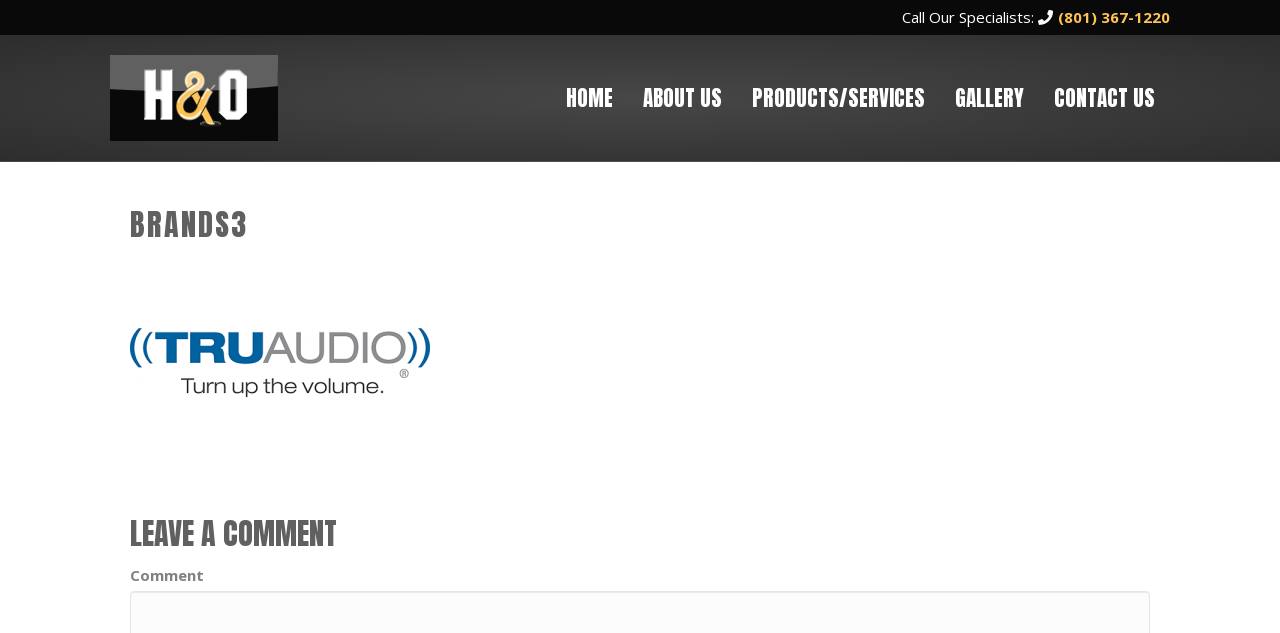

--- FILE ---
content_type: text/css
request_url: https://www.h-otech.com/wp-content/themes/ydg-theme-child/css/theme.css
body_size: 32245
content:
.fl-row-content-wrap{padding-top:75px;padding-bottom:75px;}.fl-module-content{margin-top:12px;margin-bottom:12px;}@media (min-width:992px){.home .fl-page-header-primary{background:none;border:none;position:absolute;top:auto;left:0;right:0;width:100%;z-index:100;}.home .fl-page-header-primary .fl-page-header-wrap{border:0;}}.fl-page-header .fl-page-nav-wrap .navbar-nav > li > a::after{position:absolute;top:80%;left:0;width:100%;height:2px;background:#fec357;content:'';opacity:0;transition:all ease 0.3s;-moz-transform:translateY(10px);-webkit-transform:translateY(10px);-o-transform:translateY(10px);-ms-transform:translateY(10px);transform:translateY(10px);}.fl-page-header .fl-page-nav-wrap .navbar-nav > li > a:hover::after,.fl-page-header .fl-page-nav-wrap .navbar-nav > li > a:focus::after{opacity:1;-moz-transform:translateY(0);-webkit-transform:translateY(0);-o-transform:translateY(0);-ms-transform:translateY(0);transform:translateY(0);}.fl-page-header .fl-page-nav-wrap .navbar-nav > li.current-menu-item > a::after{opacity:1;-moz-transform:translateY(0);-webkit-transform:translateY(0);-o-transform:translateY(0);-ms-transform:translateY(0);transform:translateY(0);}.fl-page-header .fl-page-nav-wrap .navbar-nav > li.current-menu-item > a:hover::after{opacity:1;}.fl-photo .fl-photo-content img{background:white;border:1px solid #ccc;box-shadow:0 10px 20px -10px rgba(0, 0, 0, 0.7);padding:3px;}.fl-post .fl-post-thumb img{background:white;border:1px solid #ccc;box-shadow:0 10px 20px -10px rgba(0, 0, 0, 0.7);padding:3px;}.woocommerce ul.products li.product a img,.woocommerce-page ul.products li.product a img,.woocommerce div.product div.images img,.woocommerce-page div.product div.images img{background:white;border:1px solid #ccc;box-shadow:0 10px 20px -10px rgba(0, 0, 0, 0.7);padding:3px;}.woocommerce ul.products li.product a:hover img,.woocommerce-page ul.products li.product a:hover img{box-shadow:0 10px 20px -10px rgba(0, 0, 0, 0.7);}.img-none .fl-photo .fl-photo-content img{background:none;border:0;box-shadow:none;padding:0;}.img-none .fl-post .fl-post-thumb img{background:none;border:0;box-shadow:none;padding:0;}.img-none .woocommerce ul.products li.product a img,.img-none .woocommerce div.product div.images img{background:none;border:0;box-shadow:none;padding:0;}a.fl-button,a.fl-button:visited,.fl-builder-content a.fl-button,.fl-builder-content a.fl-button:visited,.fl-builder-content .fl-module-content-slider .fl-content-slider .fl-slide a.fl-button,.gform_wrapper button,.gform_wrapper input[type="button"],.gform_wrapper input[type="submit"],.woocommerce a.button.alt,.woocommerce button.button.alt,.woocommerce input.button.alt,.woocommerce #respond input#submit.alt,.woocommerce #content input.button.alt,.woocommerce-page a.button.alt,.woocommerce-page button.button.alt,.woocommerce-page input.button.alt,.woocommerce-page #respond input#submit.alt,.woocommerce-page #content input.button.alt,.woocommerce a.button,.woocommerce button.button,.woocommerce input.button,.woocommerce #respond input#submit,.woocommerce #content input.button,.woocommerce-page a.button,.woocommerce-page button.button,.woocommerce-page input.button,.woocommerce-page #respond input#submit,.woocommerce-page #content input.button{background:transparent;border:3px solid #fec357;border-radius:0 !important;color:#fec357;}a.fl-button *,a.fl-button:visited *,.fl-builder-content a.fl-button *,.fl-builder-content a.fl-button:visited *,.fl-builder-content .fl-module-content-slider .fl-content-slider .fl-slide a.fl-button *,.gform_wrapper button *,.gform_wrapper input[type="button"] *,.gform_wrapper input[type="submit"] *,.woocommerce a.button.alt *,.woocommerce button.button.alt *,.woocommerce input.button.alt *,.woocommerce #respond input#submit.alt *,.woocommerce #content input.button.alt *,.woocommerce-page a.button.alt *,.woocommerce-page button.button.alt *,.woocommerce-page input.button.alt *,.woocommerce-page #respond input#submit.alt *,.woocommerce-page #content input.button.alt *,.woocommerce a.button *,.woocommerce button.button *,.woocommerce input.button *,.woocommerce #respond input#submit *,.woocommerce #content input.button *,.woocommerce-page a.button *,.woocommerce-page button.button *,.woocommerce-page input.button *,.woocommerce-page #respond input#submit *,.woocommerce-page #content input.button *{color:#fec357;}a.fl-button:hover,a.fl-button:visited:hover,.fl-builder-content a.fl-button:hover,.fl-builder-content a.fl-button:visited:hover,.fl-builder-content .fl-module-content-slider .fl-content-slider .fl-slide a.fl-button:hover,.gform_wrapper button:hover,.gform_wrapper input[type="button"]:hover,.gform_wrapper input[type="submit"]:hover,.woocommerce a.button.alt:hover,.woocommerce button.button.alt:hover,.woocommerce input.button.alt:hover,.woocommerce #respond input#submit.alt:hover,.woocommerce #content input.button.alt:hover,.woocommerce-page a.button.alt:hover,.woocommerce-page button.button.alt:hover,.woocommerce-page input.button.alt:hover,.woocommerce-page #respond input#submit.alt:hover,.woocommerce-page #content input.button.alt:hover,.woocommerce a.button:hover,.woocommerce button.button:hover,.woocommerce input.button:hover,.woocommerce #respond input#submit:hover,.woocommerce #content input.button:hover,.woocommerce-page a.button:hover,.woocommerce-page button.button:hover,.woocommerce-page input.button:hover,.woocommerce-page #respond input#submit:hover,.woocommerce-page #content input.button:hover{border:3px solid #ffab11;}a.fl-button,a.fl-button:visited,.fl-builder-content a.fl-button,.fl-builder-content a.fl-button:visited,.woocommerce a.button.alt,.woocommerce button.button.alt,.woocommerce-page a.button.alt,.woocommerce-page button.button.alt,.woocommerce a.button,.woocommerce button.button,.woocommerce-page a.button,.woocommerce-page button.button{backface-visibility:hidden;position:relative;overflow:hidden;transition:all ease-out 0.3s;z-index:2;}a.fl-button:hover,a.fl-button:visited:hover,.fl-builder-content a.fl-button:hover,.fl-builder-content a.fl-button:visited:hover,.woocommerce a.button.alt:hover,.woocommerce button.button.alt:hover,.woocommerce-page a.button.alt:hover,.woocommerce-page button.button.alt:hover,.woocommerce a.button:hover,.woocommerce button.button:hover,.woocommerce-page a.button:hover,.woocommerce-page button.button:hover{background:transparent;}a.fl-button:hover *,a.fl-button:visited:hover *,.fl-builder-content a.fl-button:hover *,.fl-builder-content a.fl-button:visited:hover *,.woocommerce a.button.alt:hover *,.woocommerce button.button.alt:hover *,.woocommerce-page a.button.alt:hover *,.woocommerce-page button.button.alt:hover *,.woocommerce a.button:hover *,.woocommerce button.button:hover *,.woocommerce-page a.button:hover *,.woocommerce-page button.button:hover *{color:white;}a.fl-button::before,a.fl-button:visited::before,.fl-builder-content a.fl-button::before,.fl-builder-content a.fl-button:visited::before,.woocommerce a.button.alt::before,.woocommerce button.button.alt::before,.woocommerce-page a.button.alt::before,.woocommerce-page button.button.alt::before,.woocommerce a.button::before,.woocommerce button.button::before,.woocommerce-page a.button::before,.woocommerce-page button.button::before{background:#ffab11;}a.fl-button *,a.fl-button:visited *,.fl-builder-content a.fl-button *,.fl-builder-content a.fl-button:visited *,.woocommerce a.button.alt *,.woocommerce button.button.alt *,.woocommerce-page a.button.alt *,.woocommerce-page button.button.alt *,.woocommerce a.button *,.woocommerce button.button *,.woocommerce-page a.button *,.woocommerce-page button.button *{transition:all ease 0.2s;}a.fl-button::before,a.fl-button:visited::before,.fl-builder-content a.fl-button::before,.fl-builder-content a.fl-button:visited::before,.woocommerce a.button.alt::before,.woocommerce button.button.alt::before,.woocommerce-page a.button.alt::before,.woocommerce-page button.button.alt::before,.woocommerce a.button::before,.woocommerce button.button::before,.woocommerce-page a.button::before,.woocommerce-page button.button::before{content:'';display:block;position:absolute;z-index:-1;top:0;bottom:0;left:0;right:0;transition:all ease-out 0.3s;-moz-transform:scaleX(0);-webkit-transform:scaleX(0);-o-transform:scaleX(0);-ms-transform:scaleX(0);transform:scaleX(0);transform-origin:0 50%;}a.fl-button:hover::before,.fl-builder-content a.fl-button:hover::before,.woocommerce a.button.alt:hover::before,.woocommerce button.button.alt:hover::before,.woocommerce-page a.button.alt:hover::before,.woocommerce-page button.button.alt:hover::before,.woocommerce a.button:hover::before,.woocommerce button.button:hover::before,.woocommerce-page a.button:hover::before,.woocommerce-page button.button:hover::before{-moz-transform:scaleX(1);-webkit-transform:scaleX(1);-o-transform:scaleX(1);-ms-transform:scaleX(1);transform:scaleX(1);}.fl-module-icon .fl-module-content .fl-icon i{background:none;border:2px solid;border-radius:50%;color:#090909;font-size:56px;line-height:110px;line-height:calc(2em - 2px);width:2em;height:2em;text-align:center;}.fl-module-icon .fl-module-content .fl-icon i::before{background:none;color:inherit;font-size:inherit;line-height:inherit;}.fl-module-callout .fl-callout-icon-above-title .fl-icon i{background:none;border:2px solid;border-radius:50%;color:#090909;font-size:56px;line-height:110px;line-height:calc(2em - 2px);width:2em;height:2em;text-align:center;}.fl-module-callout .fl-callout-icon-above-title .fl-icon i::before{background:none;color:inherit;font-size:inherit;line-height:inherit;}.fl-separator{background-color:#fec357;border:none !important;height:2px;width:150px;margin:0 auto;text-align:center;}.alt-row .fl-separator,.alt-col .fl-separator{background-color:white;}.fl-page-bar{border:0;font-size:15px;}.fl-page-bar i{padding-right:5px;}.fl-icon-twitter-regular:before{content:'\e086';}.fl-icon-twitter-circle:before{content:'\e286';}.fl-page-header .fl-page-header-container{padding-top:20px;padding-bottom:20px;}.fl-page-header .fl-page-nav-wrap .navbar-nav ul.sub-menu{background:white;}.fl-page-header .fl-page-nav-wrap .navbar-nav ul.sub-menu > li > a{color:#606060;}.fl-page-header .fl-page-nav-wrap .navbar-nav ul.sub-menu > li > a:hover{color:#fec357;}.fl-page-header .fl-page-nav-wrap .navbar-nav ul.sub-menu > li > a::before,.fl-page-header .fl-page-nav-wrap .navbar-nav ul.sub-menu > li > a::after{content:'';height:0;}.fl-page-header .fl-page-nav-search a.fa-search::after{height:0;opacity:0;}@media (min-width:992px){.fl-page-nav-right .fl-page-header-row{display:-webkit-flex;display:-ms-flexbox;display:flex;-webkit-flex-direction:row;-ms-flex-direction:row;flex-direction:row;-webkit-flex-wrap:nowrap;-ms-flex-wrap:none;flex-wrap:nowrap;-webkit-align-items:center;-ms-flex-align:center;align-items:center;width:auto;}.fl-page-nav-right .fl-page-header-row > .col-md-4,.fl-page-nav-right .fl-page-header-row > .col-md-3{display:block;-webkit-flex:1 1 25%;-ms-flex:1 1 25%;flex:1 1 25%;min-width:200px;width:auto;}.fl-page-nav-right .fl-page-header-row > .col-md-8,.fl-page-nav-right .fl-page-header-row > .col-md-9{display:block;-webkit-flex:1 1 75%;-ms-flex:1 1 75%;flex:1 1 75%;min-width:1px;width:auto;}}@media (min-width:1200px){.fl-full-width .fl-page-header .container,.fl-full-width .fl-page-bar .container{width:1060px;}}.fl-page-footer-widgets{border:0;line-height:1.2;}.fl-page-footer-widgets .fl-widget-title{font-size:20px;}.fl-page-footer{border-top:0;}@media (min-width:768px){.fl-page-footer-widgets-row{display:-webkit-flex;display:-ms-flexbox;display:flex;-webkit-flex-direction:row;-ms-flex-direction:row;flex-direction:row;-webkit-flex-wrap:nowrap;-ms-flex-wrap:none;flex-wrap:nowrap;}.fl-page-footer-widgets-row > div{-webkit-flex:1 1 auto;-ms-flex:1 1 auto;flex:1 1 auto;float:none;width:auto;}}.alt-row{background:#090909;color:#fff;}.alt-row *{color:inherit;}.alt-row h1,.alt-row h2,.alt-row h3,.alt-row h4,.alt-row h5,.alt-row h6{color:#fff;}.alt-row h1 *,.alt-row h2 *,.alt-row h3 *,.alt-row h4 *,.alt-row h5 *,.alt-row h6 *{color:inherit;}.alt-row a:link,.alt-row a:active,.alt-row a:hover,.alt-row a:visited{color:inherit;}.alt-row input[type="text"],.alt-row input[type="password"],.alt-row input[type="email"],.alt-row input[type="tel"],.alt-row input[type="date"],.alt-row input[type="month"],.alt-row input[type="week"],.alt-row input[type="time"],.alt-row input[type="number"],.alt-row input[type="search"],.alt-row textarea{border:0;}.alt-row .bx-wrapper .bx-pager{color:white;}.alt-row .bx-pager,.alt-row .bx-controls-auto{position:absolute;bottom:-55px;width:100%;}.alt-row .fl-testimonials-wrap i{color:white;}.alt-row .fl-testimonials-wrap .bx-pager.bx-default-pager a,.alt-row .fl-testimonials-wrap .bx-pager.bx-default-pager a.active{background:white;}.alt-row .fl-testimonials-wrap.compact h3{color:white;font-size:24px;}.alt-row2{background:#bcbcbc;color:inherit;}.alt-row2 *{color:inherit;}.alt-row2 h1,.alt-row2 h2,.alt-row2 h3,.alt-row2 h4,.alt-row2 h5,.alt-row2 h6{color:#606060;}.alt-row2 h1 *,.alt-row2 h2 *,.alt-row2 h3 *,.alt-row2 h4 *,.alt-row2 h5 *,.alt-row2 h6 *{color:inherit;}.alt-row2 a:link,.alt-row2 a:active,.alt-row2 a:hover,.alt-row2 a:visited{color:inherit;}.alt-row2 input[type="text"],.alt-row2 input[type="password"],.alt-row2 input[type="email"],.alt-row2 input[type="tel"],.alt-row2 input[type="date"],.alt-row2 input[type="month"],.alt-row2 input[type="week"],.alt-row2 input[type="time"],.alt-row2 input[type="number"],.alt-row2 input[type="search"],.alt-row2 textarea{border:0;}.page-heading{background-color:#bcbcbc;border-bottom:1px solid #898989;padding:0;}.page-heading .fl-row-content-wrap{padding:0 20px;}.page-heading h1{font-size:2em;padding:0;margin:0;}.alt-col .fl-col-content{background:#090909;color:white;margin:20px;padding:15px 0;}.alt-col *{color:white;}.alt-col h1,.alt-col h2,.alt-col h3,.alt-col h4,.alt-col h5,.alt-col h6{color:white;}.alt-col h1 *,.alt-col h2 *,.alt-col h3 *,.alt-col h4 *,.alt-col h5 *,.alt-col h6 *{color:inherit;}.alt-col2 .fl-col-content{background:#bcbcbc;color:inherit;margin:20px;padding:15px 0;}.alt-col2 *{color:inherit;}.alt-col2 h1,.alt-col2 h2,.alt-col2 h3,.alt-col2 h4,.alt-col2 h5,.alt-col2 h6{color:#606060;}.alt-col2 h1 *,.alt-col2 h2 *,.alt-col2 h3 *,.alt-col2 h4 *,.alt-col2 h5 *,.alt-col2 h6 *{color:inherit;}@media (min-width:768px){.row-col-bg .fl-col .fl-col-content,.row-col-bg2 .fl-col .fl-col-content{margin:20px;padding:15px 0;}.row-col-bg .fl-col.empty .fl-col-content,.row-col-bg2 .fl-col.empty .fl-col-content{background:none;}.row-col-bg{background:#090909;}.row-col-bg .fl-col-content{background:white;}.row-col-bg *{color:#7f8182;}.row-col-bg h1,.row-col-bg h2,.row-col-bg h3,.row-col-bg h4,.row-col-bg h5,.row-col-bg h6{color:#606060;}.row-col-bg h1 *,.row-col-bg h2 *,.row-col-bg h3 *,.row-col-bg h4 *,.row-col-bg h5 *,.row-col-bg h6 *{color:inherit;}.row-col-bg .empty .fl-col-content *{color:white;}.row-col-bg .empty .fl-col-content h1,.row-col-bg .empty .fl-col-content h2,.row-col-bg .empty .fl-col-content h3,.row-col-bg .empty .fl-col-content h4,.row-col-bg .empty .fl-col-content h5,.row-col-bg .empty .fl-col-content h6{color:white;}.row-col-bg .empty .fl-col-content h1 *,.row-col-bg .empty .fl-col-content h2 *,.row-col-bg .empty .fl-col-content h3 *,.row-col-bg .empty .fl-col-content h4 *,.row-col-bg .empty .fl-col-content h5 *,.row-col-bg .empty .fl-col-content h6 *{color:inherit;}.row-col-bg.alt-row *,.row-col-bg.alt-row2 *{color:#7f8182;}.row-col-bg2{background:white;}.row-col-bg2 .fl-col-content{background:#bcbcbc;}.row-col-bg2 *{color:inherit;}.row-col-bg2 h1,.row-col-bg2 h2,.row-col-bg2 h3,.row-col-bg2 h4,.row-col-bg2 h5,.row-col-bg2 h6{color:#606060;}.row-col-bg2 h1 *,.row-col-bg2 h2 *,.row-col-bg2 h3 *,.row-col-bg2 h4 *,.row-col-bg2 h5 *,.row-col-bg2 h6 *{color:inherit;}.width75{width:75%;margin-left:auto;margin-right:auto;}.width50{width:50%;margin-left:auto;margin-right:auto;}.flex-col .fl-col-group{display:-webkit-flex;display:-ms-flexbox;display:flex;-webkit-flex-direction:row;-ms-flex-direction:row;flex-direction:row;-webkit-flex-wrap:nowrap;-ms-flex-wrap:none;flex-wrap:nowrap;}.flex-col .fl-col{display:-webkit-flex;display:-ms-flexbox;display:flex;-webkit-flex-direction:row;-ms-flex-direction:row;flex-direction:row;-webkit-flex-wrap:nowrap;-ms-flex-wrap:none;flex-wrap:nowrap;min-width:1px;}.flex-col .fl-col .fl-col-content{-webkit-flex:1 1 100%;-ms-flex:1 1 100%;flex:1 1 100%;min-width:1px;}.reverse-col{}.reverse-col .fl-col{float:right;}.fl-row-bg-parallax .fl-row-content-wrap{background-size:auto auto;}}h1,h2,h3,h4,h5,h6,.h1,.h2,.h3,.h4,.h5,.h6{margin-top:0;}p:last-child{margin-bottom:0;}.fl-builder-content h1,.fl-builder-content .h1{line-height:1.2em;}.fl-builder-content h2,.fl-builder-content .h2{line-height:1.2em;}.fl-builder-content h3,.fl-builder-content .h3{line-height:1.2em;}.fl-builder-content h4,.fl-builder-content .h4{font-style:italic;line-height:1.2em;text-transform:none;}.fl-builder-content p{line-height:1.6em;}.fl-module-rich-text ul,.fl-module-callout ul{list-style:none;padding:0;}.fl-module-rich-text ul li,.fl-module-callout ul li{margin-bottom:5px;padding-left:25px;position:relative;}.fl-module-rich-text ul li::before,.fl-module-callout ul li::before{content:'\f00c';font-family:FontAwesome;position:absolute;top:0;left:0;}h2.fl-post-title{font-size:32px;}h1.fl-post-title{font-size:30px;}.fl-accordion-item{background:white;}.fl-accordion-button-label{font-weight:bold;}.fl-module-widget .fl-widget{margin:0;}.fl-module-testimonials{width:70%;font-size:18px;margin:0px auto;font-style:italic;text-align:center;}.bx-wrapper .bx-pager{color:#090909;font-family:Arial;font-size:0.85em;font-weight:bold;padding-top:10px;text-align:center;}.bx-wrapper .bx-pager,.bx-wrapper .bx-controls-auto{position:absolute;bottom:-55px;width:100%;}.fl-testimonials-wrap .bx-pager.bx-default-pager a,.fl-testimonials-wrap .bx-pager.bx-default-pager a.active{background:white !important;}.testimonial-fixed-height .fl-testimonials{display:-webkit-flex;display:-ms-flexbox;display:flex;-webkit-flex-flow:row nowrap;-ms-flex-flow:row nowrap;flex-flow:row nowrap;-webkit-align-items:stretch;-ms-flex-align:stretch;align-items:stretch;}.testimonial-fixed-height .fl-testimonials .fl-testimonial{display:-webkit-flex;display:-ms-flexbox;display:flex;-webkit-flex-flow:column nowrap;-ms-flex-flow:column nowrap;flex-flow:column nowrap;-webkit-justify-content:center;-ms-flex-pack:center;justify-content:center;}.woocommerce,.woocommerce-page{}.woocommerce ul.products,.woocommerce-page ul.products{list-style:none;padding:0;margin-top:0;}.woocommerce ul.products li.product,.woocommerce-page ul.products li.product{margin-bottom:10px;text-indent:0;}.woocommerce ul.products li.product a img,.woocommerce-page ul.products li.product a img{margin:0 0 5px;}.woocommerce ul.products li.product .onsale,.woocommerce-page ul.products li.product .onsale,.woocommerce ul.products li.product span.onsale,.woocommerce-page ul.products li.product span.onsale{background:#090909;}.woocommerce ul.products li.product h3,.woocommerce-page ul.products li.product h3{font-size:21px;margin:0;padding:5px 0 0;line-height:1.3em;}.woocommerce ul.products li.product .star-rating,.woocommerce-page ul.products li.product .star-rating{font-size:px;}.woocommerce ul.products li.product .price,.woocommerce-page ul.products li.product .price{font-size:18px;font-weight:400;line-height:1.6em;margin:1px 0 0;padding:0;}.woocommerce ul.products li.product .button,.woocommerce-page ul.products li.product .button{margin:10px 0 0;line-height:1;}.woocommerce ul.products li.product::before,.woocommerce-page ul.products li.product::before{content:none;margin:0;}.woocommerce.single-product ul.products,.woocommerce-page.single-product ul.products{padding-top:0;}.woocommerce .onsale,.woocommerce-page .onsale,.woocommerce span.onsale,.woocommerce-page span.onsale{background:#090909;color:white;}.woocommerce #respond input#submit.alt.disabled,.woocommerce-page #respond input#submit.alt.disabled,.woocommerce #respond input#submit.alt.disabled:hover,.woocommerce-page #respond input#submit.alt.disabled:hover,.woocommerce #respond input#submit.alt:disabled,.woocommerce-page #respond input#submit.alt:disabled,.woocommerce #respond input#submit.alt:disabled:hover,.woocommerce-page #respond input#submit.alt:disabled:hover,.woocommerce #respond input#submit.alt:disabled[disabled],.woocommerce-page #respond input#submit.alt:disabled[disabled],.woocommerce #respond input#submit.alt:disabled[disabled]:hover,.woocommerce-page #respond input#submit.alt:disabled[disabled]:hover,.woocommerce a.button.alt.disabled,.woocommerce-page a.button.alt.disabled,.woocommerce a.button.alt.disabled:hover,.woocommerce-page a.button.alt.disabled:hover,.woocommerce a.button.alt:disabled,.woocommerce-page a.button.alt:disabled,.woocommerce a.button.alt:disabled:hover,.woocommerce-page a.button.alt:disabled:hover,.woocommerce a.button.alt:disabled[disabled],.woocommerce-page a.button.alt:disabled[disabled],.woocommerce a.button.alt:disabled[disabled]:hover,.woocommerce-page a.button.alt:disabled[disabled]:hover,.woocommerce button.button.alt.disabled,.woocommerce-page button.button.alt.disabled,.woocommerce button.button.alt.disabled:hover,.woocommerce-page button.button.alt.disabled:hover,.woocommerce button.button.alt:disabled,.woocommerce-page button.button.alt:disabled,.woocommerce button.button.alt:disabled:hover,.woocommerce-page button.button.alt:disabled:hover,.woocommerce button.button.alt:disabled[disabled],.woocommerce-page button.button.alt:disabled[disabled],.woocommerce button.button.alt:disabled[disabled]:hover,.woocommerce-page button.button.alt:disabled[disabled]:hover,.woocommerce input.button.alt.disabled,.woocommerce-page input.button.alt.disabled,.woocommerce input.button.alt.disabled:hover,.woocommerce-page input.button.alt.disabled:hover,.woocommerce input.button.alt:disabled,.woocommerce-page input.button.alt:disabled,.woocommerce input.button.alt:disabled:hover,.woocommerce-page input.button.alt:disabled:hover,.woocommerce input.button.alt:disabled[disabled],.woocommerce-page input.button.alt:disabled[disabled],.woocommerce input.button.alt:disabled[disabled]:hover,.woocommerce-page input.button.alt:disabled[disabled]:hover{background:#090909;}.woocommerce label.radio,.woocommerce-page label.radio,.woocommerce label.checkbox,.woocommerce-page label.checkbox{display:inline;padding-left:0;}.woocommerce table.shop_table td.product-quantity,.woocommerce-page table.shop_table td.product-quantity{text-align:center;}.woo-product-description,.upsells{clear:both;}input[type=text],input[type=password],input[type=email],input[type=tel],input[type=date],input[type=month],input[type=week],input[type=time],input[type=number],input[type=search],textarea{border-color:#aaa;color:#7f8182 !important;}input[type=text]:focus,input[type=password]:focus,input[type=email]:focus,input[type=tel]:focus,input[type=date]:focus,input[type=month]:focus,input[type=week]:focus,input[type=time]:focus,input[type=number]:focus,input[type=search]:focus,textarea:focus{border-color:#888;}::-webkit-input-placeholder{color:#999a9b !important;}:-moz-placeholder{color:#999a9b !important;}::-moz-placeholder{color:#999a9b !important;}:-ms-input-placeholder{color:#999a9b !important;}div.gform_wrapper{max-width:none;margin:0;}.fl-builder-content div.gform_wrapper{max-width:none;margin:0;}.fl-module-content div.gform_wrapper .gform_body ul{list-style:none;padding:0;margin-top:0;}.fl-module-content div.gform_wrapper .gform_body ul li{margin-bottom:0;padding:0;}.fl-module-content div.gform_wrapper .gform_body ul li::before{content:none;}div.gform_wrapper .top_label input.large,div.gform_wrapper .top_label select.large,div.gform_wrapper .top_label textarea.textarea,div.gform_wrapper .ginput_complex .ginput_full input[type="text"],div.gform_wrapper .ginput_complex .ginput_full input[type="url"],div.gform_wrapper .ginput_complex .ginput_full input[type="email"],div.gform_wrapper .ginput_complex .ginput_full input[type="tel"],div.gform_wrapper .ginput_complex .ginput_full input[type="number"],div.gform_wrapper .ginput_complex .ginput_full input[type="password"],div.gform_wrapper .ginput_complex .ginput_right input[type="text"],div.gform_wrapper .ginput_complex .ginput_right input[type="url"],div.gform_wrapper .ginput_complex .ginput_right input[type="email"],div.gform_wrapper .ginput_complex .ginput_right input[type="tel"],div.gform_wrapper .ginput_complex .ginput_right input[type="number"],div.gform_wrapper .ginput_complex .ginput_right input[type="password"],div.gform_wrapper .ginput_complex .ginput_right select,div.gform_wrapper .ginput_complex input[type="text"],div.gform_wrapper .ginput_complex input[type="url"],div.gform_wrapper .ginput_complex input[type="email"],div.gform_wrapper .ginput_complex input[type="tel"],div.gform_wrapper .ginput_complex input[type="number"],div.gform_wrapper .ginput_complex input[type="password"],div.gform_wrapper .ginput_complex select{width:100% !important;}div.gform_wrapper .top_label input.medium,div.gform_wrapper .top_label select.medium{width:100%;}div.gform_wrapper .ginput_complex.ginput_container.has_first_name.has_middle_name.has_last_name span.name_first,div.gform_wrapper .ginput_complex.ginput_container.has_first_name.has_middle_name.has_last_name span.name_middle,div.gform_wrapper .ginput_complex.ginput_container.has_first_name.no_middle_name.has_last_name span.name_first{margin-right:2%;}div.gform_wrapper .ginput_complex.ginput_container.has_first_name.has_middle_name.no_last_name span,div.gform_wrapper .ginput_complex.ginput_container.has_first_name.no_middle_name.has_last_name span,div.gform_wrapper .ginput_complex.ginput_container.no_first_name.has_middle_name.has_last_name span{display:block;float:left;width:49%;}div.gform_wrapper .ginput_complex{}div.gform_wrapper .ginput_complex span.name_first,div.gform_wrapper .ginput_complex span.name_last,div.gform_wrapper .ginput_complex span.name_middle{min-height:0;}div.gform_wrapper .ginput_complex{}div.gform_wrapper .ginput_complex .ginput_left,div.gform_wrapper .ginput_complex .ginput_right{width:49%;}div.gform_wrapper .ginput_complex .ginput_left{clear:left;}div.gform_wrapper .ginput_complex .ginput_right{margin-left:2%;}div.gform_wrapper .top_label{}div.gform_wrapper .top_label li.gfield.gf_left_half,div.gform_wrapper .top_label li.gfield.gf_right_half{width:49%;}div.gform_wrapper .top_label li.gfield.gf_left_half input.large,div.gform_wrapper .top_label li.gfield.gf_right_half input.large,div.gform_wrapper .top_label li.gfield.gf_left_half input.medium,div.gform_wrapper .top_label li.gfield.gf_right_half input.medium,div.gform_wrapper .top_label li.gfield.gf_left_half select.large,div.gform_wrapper .top_label li.gfield.gf_right_half select.large,div.gform_wrapper .top_label li.gfield.gf_left_half select.medium,div.gform_wrapper .top_label li.gfield.gf_right_half select.medium{width:100%;}div.gform_wrapper .top_label li.gfield.gf_left_half{margin-right:2%;}div.gform_wrapper .top_label{}div.gform_wrapper .top_label li.gfield.gf_left_third,div.gform_wrapper .top_label li.gfield.gf_middle_third,div.gform_wrapper .top_label li.gfield.gf_right_third{width:32%;}div.gform_wrapper .top_label li.gfield.gf_middle_third,div.gform_wrapper .top_label li.gfield.gf_right_third{margin-left:2%;}div.gform_wrapper.gf_browser_ie,.fl-builder-content div.gform_wrapper.gf_browser_ie{}div.gform_wrapper.gf_browser_ie .gform_footer input.button,.fl-builder-content div.gform_wrapper.gf_browser_ie .gform_footer input.button{padding:6px 12px;}div.gform_wrapper .gform_footer{margin:0;text-align:left;}div.gform_wrapper .gform_footer input.button,div.gform_wrapper .gform_footer button,div.gform_wrapper .gform_footer input[type="submit"]{height:34px;padding-left:30px;padding-right:30px;}.inline_form_wrapper.gform_wrapper{margin:0;max-width:100%;}.inline_form_wrapper.gform_wrapper ul.gform_fields li.gfield{clear:none !important;margin:0 0 10px;}.inline_form_wrapper.gform_wrapper ul.gform_fields li.gfield span.name_first,.inline_form_wrapper.gform_wrapper ul.gform_fields li.gfield span.name_middle,.inline_form_wrapper.gform_wrapper ul.gform_fields li.gfield span.name_last{padding:0;}.inline_form_wrapper.gform_wrapper input[type="text"],.inline_form_wrapper.gform_wrapper input[type="url"],.inline_form_wrapper.gform_wrapper input[type="email"],.inline_form_wrapper.gform_wrapper input[type="tel"],.inline_form_wrapper.gform_wrapper input[type="number"],.inline_form_wrapper.gform_wrapper input[type="password"]{text-indent:0.5em !important;}.inline_form_wrapper.gform_wrapper .top_label .gfield_label,.inline_form_wrapper.gform_wrapper .ginput_complex label,.inline_form_wrapper.gform_wrapper .gfield_time_hour label,.inline_form_wrapper.gform_wrapper .gfield_time_minute label,.inline_form_wrapper.gform_wrapper .gfield_time_ampm label,.inline_form_wrapper.gform_wrapper .gfield_date_month label,.inline_form_wrapper.gform_wrapper .gfield_date_day label,.inline_form_wrapper.gform_wrapper .gfield_date_year label,.inline_form_wrapper.gform_wrapper .instruction{position:absolute;width:1px;height:1px;overflow:hidden;margin:-1px;padding:0;border:0;clip:rect(0 0 0 0);}.inline_form_wrapper.gform_wrapper .gform_footer{padding:0 !important;margin:10px 0 0 !important;}.inline_form_wrapper.gform_wrapper button,.inline_form_wrapper.gform_wrapper input[type="button"],.inline_form_wrapper.gform_wrapper input[type="submit"]{height:36px;padding:0 30px;}body .inline_form_wrapper.gform_wrapper label.gfield_label + div.ginput_container{margin-top:0;}.hide_labels_wrapper.gform_wrapper{}.hide_labels_wrapper.gform_wrapper .top_label .gfield_label{position:absolute;width:1px;height:1px;overflow:hidden;margin:-1px;padding:0;border:0;clip:rect(0 0 0 0);}.hide_labels_wrapper.gform_wrapper .gform_footer{margin:0;}@media (min-width:768px){.inline_form_wrapper.gform_wrapper form{display:-webkit-flex;display:-ms-flexbox;display:flex;-webkit-flex-direction:row;-ms-flex-direction:row;flex-direction:row;-webkit-flex-wrap:nowrap;-ms-flex-wrap:none;flex-wrap:nowrap;}.inline_form_wrapper.gform_wrapper .validation_error{display:none;}.inline_form_wrapper.gform_wrapper .gform_body{-webkit-flex:1 1 auto;-ms-flex:1 1 auto;flex:1 1 auto;min-width:1px;padding-right:10px;}.inline_form_wrapper.gform_wrapper ul.gform_fields{display:-webkit-flex;display:-ms-flexbox;display:flex;-webkit-flex-direction:row;-ms-flex-direction:row;flex-direction:row;-webkit-flex-wrap:nowrap;-ms-flex-wrap:none;flex-wrap:nowrap;-webkit-align-items:center;-ms-flex-align:center;align-items:center;margin:0 -5px !important;}.inline_form_wrapper.gform_wrapper ul.gform_fields li.gfield{-webkit-flex:1 1 auto;-ms-flex:1 1 auto;flex:1 1 auto;min-width:1px;margin:0;padding:0 5px;}.inline_form_wrapper.gform_wrapper .gform_footer{margin:0 !important;clear:none !important;}}.full-button div.gform_wrapper .gform_footer input.button,.full-button div.gform_wrapper .gform_footer button,.full-button div.gform_wrapper .gform_footer input[type="submit"]{width:103%;}.hr-narrow-left .fl-separator{margin:0;text-align:left;}.angleCol .fl-col-content{position:relative;z-index:0;}.angleCol .fl-col-content::before{content:'';display:inline-block;width:100%;height:100%;background-color:#bcbcbc;position:absolute;z-index:-1;top:0;-moz-transform:skew(-7deg);-webkit-transform:skew(-7deg);-o-transform:skew(-7deg);-ms-transform:skew(-7deg);transform:skew(-7deg);}.angleCol.right .fl-col-content::before{left:-5%;}.angleCol.left .fl-col-content::before{right:-5%;}.angleCol.alt-col .fl-col-content::before{background-color:#090909;}.angleCol.alt-col2 .fl-col-content::before{background-color:#bcbcbc;}.home .fl-page-header{background:-moz-linear-gradient(-45deg, rgba(0, 0, 0, 0.65) 0%, rgba(0, 0, 0, 0) 100%);background:-webkit-linear-gradient(-45deg, rgba(0, 0, 0, 0.65) 0%, rgba(0, 0, 0, 0) 100%);background:linear-gradient(135deg, rgba(0, 0, 0, 0.65) 0%, rgba(0, 0, 0, 0) 100%);filter:progid:DXImageTransform.Microsoft.gradient(startColorstr='#a6000000', endColorstr='#00000000',GradientType=1);}@media (min-width:1200px){}